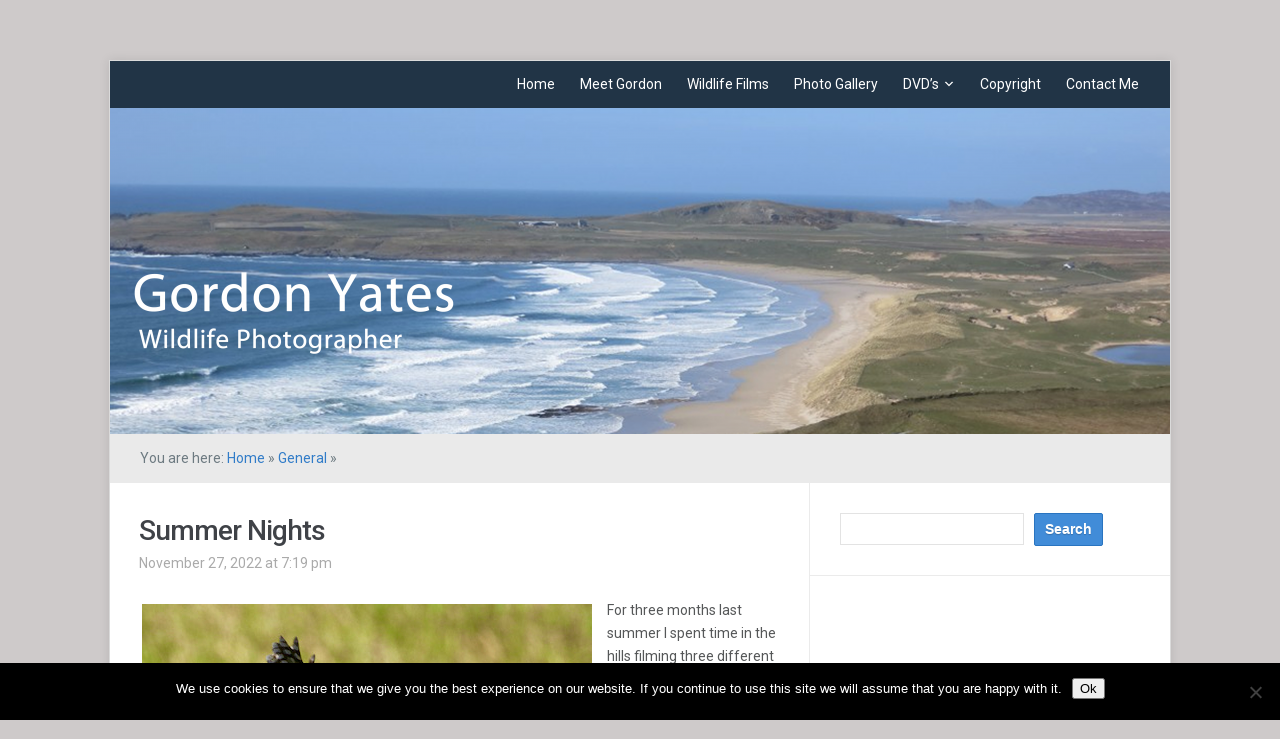

--- FILE ---
content_type: text/html; charset=UTF-8
request_url: https://www.gordon-yates.com/2022/11/27/summer-nights/
body_size: 9294
content:
<!DOCTYPE html>
<html xmlns="http://www.w3.org/1999/xhtml" lang="en-US">
<head>
    <meta http-equiv="Content-Type" content="text/html; charset=UTF-8" />
    <meta http-equiv="X-UA-Compatible" content="IE=edge,chrome=1">
	<meta name="viewport" content="width=device-width, initial-scale=1.0">

	<link rel="pingback" href="https://www.gordon-yates.com/xmlrpc.php" />

    <title>Summer Nights &#8211; Gordon Yates</title>
<meta name='robots' content='max-image-preview:large' />
<link rel='dns-prefetch' href='//fonts.googleapis.com' />
<link rel="alternate" type="application/rss+xml" title="Gordon Yates &raquo; Feed" href="https://www.gordon-yates.com/feed/" />
<link rel="alternate" type="application/rss+xml" title="Gordon Yates &raquo; Comments Feed" href="https://www.gordon-yates.com/comments/feed/" />
<link rel="alternate" title="oEmbed (JSON)" type="application/json+oembed" href="https://www.gordon-yates.com/wp-json/oembed/1.0/embed?url=https%3A%2F%2Fwww.gordon-yates.com%2F2022%2F11%2F27%2Fsummer-nights%2F" />
<link rel="alternate" title="oEmbed (XML)" type="text/xml+oembed" href="https://www.gordon-yates.com/wp-json/oembed/1.0/embed?url=https%3A%2F%2Fwww.gordon-yates.com%2F2022%2F11%2F27%2Fsummer-nights%2F&#038;format=xml" />
<style id='wp-img-auto-sizes-contain-inline-css' type='text/css'>
img:is([sizes=auto i],[sizes^="auto," i]){contain-intrinsic-size:3000px 1500px}
/*# sourceURL=wp-img-auto-sizes-contain-inline-css */
</style>

<style id='wp-emoji-styles-inline-css' type='text/css'>

	img.wp-smiley, img.emoji {
		display: inline !important;
		border: none !important;
		box-shadow: none !important;
		height: 1em !important;
		width: 1em !important;
		margin: 0 0.07em !important;
		vertical-align: -0.1em !important;
		background: none !important;
		padding: 0 !important;
	}
/*# sourceURL=wp-emoji-styles-inline-css */
</style>
<link rel='stylesheet' id='wp-block-library-css' href='https://www.gordon-yates.com/wp-includes/css/dist/block-library/style.min.css?ver=6.9' type='text/css' media='all' />
<style id='global-styles-inline-css' type='text/css'>
:root{--wp--preset--aspect-ratio--square: 1;--wp--preset--aspect-ratio--4-3: 4/3;--wp--preset--aspect-ratio--3-4: 3/4;--wp--preset--aspect-ratio--3-2: 3/2;--wp--preset--aspect-ratio--2-3: 2/3;--wp--preset--aspect-ratio--16-9: 16/9;--wp--preset--aspect-ratio--9-16: 9/16;--wp--preset--color--black: #000000;--wp--preset--color--cyan-bluish-gray: #abb8c3;--wp--preset--color--white: #ffffff;--wp--preset--color--pale-pink: #f78da7;--wp--preset--color--vivid-red: #cf2e2e;--wp--preset--color--luminous-vivid-orange: #ff6900;--wp--preset--color--luminous-vivid-amber: #fcb900;--wp--preset--color--light-green-cyan: #7bdcb5;--wp--preset--color--vivid-green-cyan: #00d084;--wp--preset--color--pale-cyan-blue: #8ed1fc;--wp--preset--color--vivid-cyan-blue: #0693e3;--wp--preset--color--vivid-purple: #9b51e0;--wp--preset--gradient--vivid-cyan-blue-to-vivid-purple: linear-gradient(135deg,rgb(6,147,227) 0%,rgb(155,81,224) 100%);--wp--preset--gradient--light-green-cyan-to-vivid-green-cyan: linear-gradient(135deg,rgb(122,220,180) 0%,rgb(0,208,130) 100%);--wp--preset--gradient--luminous-vivid-amber-to-luminous-vivid-orange: linear-gradient(135deg,rgb(252,185,0) 0%,rgb(255,105,0) 100%);--wp--preset--gradient--luminous-vivid-orange-to-vivid-red: linear-gradient(135deg,rgb(255,105,0) 0%,rgb(207,46,46) 100%);--wp--preset--gradient--very-light-gray-to-cyan-bluish-gray: linear-gradient(135deg,rgb(238,238,238) 0%,rgb(169,184,195) 100%);--wp--preset--gradient--cool-to-warm-spectrum: linear-gradient(135deg,rgb(74,234,220) 0%,rgb(151,120,209) 20%,rgb(207,42,186) 40%,rgb(238,44,130) 60%,rgb(251,105,98) 80%,rgb(254,248,76) 100%);--wp--preset--gradient--blush-light-purple: linear-gradient(135deg,rgb(255,206,236) 0%,rgb(152,150,240) 100%);--wp--preset--gradient--blush-bordeaux: linear-gradient(135deg,rgb(254,205,165) 0%,rgb(254,45,45) 50%,rgb(107,0,62) 100%);--wp--preset--gradient--luminous-dusk: linear-gradient(135deg,rgb(255,203,112) 0%,rgb(199,81,192) 50%,rgb(65,88,208) 100%);--wp--preset--gradient--pale-ocean: linear-gradient(135deg,rgb(255,245,203) 0%,rgb(182,227,212) 50%,rgb(51,167,181) 100%);--wp--preset--gradient--electric-grass: linear-gradient(135deg,rgb(202,248,128) 0%,rgb(113,206,126) 100%);--wp--preset--gradient--midnight: linear-gradient(135deg,rgb(2,3,129) 0%,rgb(40,116,252) 100%);--wp--preset--font-size--small: 13px;--wp--preset--font-size--medium: 20px;--wp--preset--font-size--large: 36px;--wp--preset--font-size--x-large: 42px;--wp--preset--spacing--20: 0.44rem;--wp--preset--spacing--30: 0.67rem;--wp--preset--spacing--40: 1rem;--wp--preset--spacing--50: 1.5rem;--wp--preset--spacing--60: 2.25rem;--wp--preset--spacing--70: 3.38rem;--wp--preset--spacing--80: 5.06rem;--wp--preset--shadow--natural: 6px 6px 9px rgba(0, 0, 0, 0.2);--wp--preset--shadow--deep: 12px 12px 50px rgba(0, 0, 0, 0.4);--wp--preset--shadow--sharp: 6px 6px 0px rgba(0, 0, 0, 0.2);--wp--preset--shadow--outlined: 6px 6px 0px -3px rgb(255, 255, 255), 6px 6px rgb(0, 0, 0);--wp--preset--shadow--crisp: 6px 6px 0px rgb(0, 0, 0);}:where(.is-layout-flex){gap: 0.5em;}:where(.is-layout-grid){gap: 0.5em;}body .is-layout-flex{display: flex;}.is-layout-flex{flex-wrap: wrap;align-items: center;}.is-layout-flex > :is(*, div){margin: 0;}body .is-layout-grid{display: grid;}.is-layout-grid > :is(*, div){margin: 0;}:where(.wp-block-columns.is-layout-flex){gap: 2em;}:where(.wp-block-columns.is-layout-grid){gap: 2em;}:where(.wp-block-post-template.is-layout-flex){gap: 1.25em;}:where(.wp-block-post-template.is-layout-grid){gap: 1.25em;}.has-black-color{color: var(--wp--preset--color--black) !important;}.has-cyan-bluish-gray-color{color: var(--wp--preset--color--cyan-bluish-gray) !important;}.has-white-color{color: var(--wp--preset--color--white) !important;}.has-pale-pink-color{color: var(--wp--preset--color--pale-pink) !important;}.has-vivid-red-color{color: var(--wp--preset--color--vivid-red) !important;}.has-luminous-vivid-orange-color{color: var(--wp--preset--color--luminous-vivid-orange) !important;}.has-luminous-vivid-amber-color{color: var(--wp--preset--color--luminous-vivid-amber) !important;}.has-light-green-cyan-color{color: var(--wp--preset--color--light-green-cyan) !important;}.has-vivid-green-cyan-color{color: var(--wp--preset--color--vivid-green-cyan) !important;}.has-pale-cyan-blue-color{color: var(--wp--preset--color--pale-cyan-blue) !important;}.has-vivid-cyan-blue-color{color: var(--wp--preset--color--vivid-cyan-blue) !important;}.has-vivid-purple-color{color: var(--wp--preset--color--vivid-purple) !important;}.has-black-background-color{background-color: var(--wp--preset--color--black) !important;}.has-cyan-bluish-gray-background-color{background-color: var(--wp--preset--color--cyan-bluish-gray) !important;}.has-white-background-color{background-color: var(--wp--preset--color--white) !important;}.has-pale-pink-background-color{background-color: var(--wp--preset--color--pale-pink) !important;}.has-vivid-red-background-color{background-color: var(--wp--preset--color--vivid-red) !important;}.has-luminous-vivid-orange-background-color{background-color: var(--wp--preset--color--luminous-vivid-orange) !important;}.has-luminous-vivid-amber-background-color{background-color: var(--wp--preset--color--luminous-vivid-amber) !important;}.has-light-green-cyan-background-color{background-color: var(--wp--preset--color--light-green-cyan) !important;}.has-vivid-green-cyan-background-color{background-color: var(--wp--preset--color--vivid-green-cyan) !important;}.has-pale-cyan-blue-background-color{background-color: var(--wp--preset--color--pale-cyan-blue) !important;}.has-vivid-cyan-blue-background-color{background-color: var(--wp--preset--color--vivid-cyan-blue) !important;}.has-vivid-purple-background-color{background-color: var(--wp--preset--color--vivid-purple) !important;}.has-black-border-color{border-color: var(--wp--preset--color--black) !important;}.has-cyan-bluish-gray-border-color{border-color: var(--wp--preset--color--cyan-bluish-gray) !important;}.has-white-border-color{border-color: var(--wp--preset--color--white) !important;}.has-pale-pink-border-color{border-color: var(--wp--preset--color--pale-pink) !important;}.has-vivid-red-border-color{border-color: var(--wp--preset--color--vivid-red) !important;}.has-luminous-vivid-orange-border-color{border-color: var(--wp--preset--color--luminous-vivid-orange) !important;}.has-luminous-vivid-amber-border-color{border-color: var(--wp--preset--color--luminous-vivid-amber) !important;}.has-light-green-cyan-border-color{border-color: var(--wp--preset--color--light-green-cyan) !important;}.has-vivid-green-cyan-border-color{border-color: var(--wp--preset--color--vivid-green-cyan) !important;}.has-pale-cyan-blue-border-color{border-color: var(--wp--preset--color--pale-cyan-blue) !important;}.has-vivid-cyan-blue-border-color{border-color: var(--wp--preset--color--vivid-cyan-blue) !important;}.has-vivid-purple-border-color{border-color: var(--wp--preset--color--vivid-purple) !important;}.has-vivid-cyan-blue-to-vivid-purple-gradient-background{background: var(--wp--preset--gradient--vivid-cyan-blue-to-vivid-purple) !important;}.has-light-green-cyan-to-vivid-green-cyan-gradient-background{background: var(--wp--preset--gradient--light-green-cyan-to-vivid-green-cyan) !important;}.has-luminous-vivid-amber-to-luminous-vivid-orange-gradient-background{background: var(--wp--preset--gradient--luminous-vivid-amber-to-luminous-vivid-orange) !important;}.has-luminous-vivid-orange-to-vivid-red-gradient-background{background: var(--wp--preset--gradient--luminous-vivid-orange-to-vivid-red) !important;}.has-very-light-gray-to-cyan-bluish-gray-gradient-background{background: var(--wp--preset--gradient--very-light-gray-to-cyan-bluish-gray) !important;}.has-cool-to-warm-spectrum-gradient-background{background: var(--wp--preset--gradient--cool-to-warm-spectrum) !important;}.has-blush-light-purple-gradient-background{background: var(--wp--preset--gradient--blush-light-purple) !important;}.has-blush-bordeaux-gradient-background{background: var(--wp--preset--gradient--blush-bordeaux) !important;}.has-luminous-dusk-gradient-background{background: var(--wp--preset--gradient--luminous-dusk) !important;}.has-pale-ocean-gradient-background{background: var(--wp--preset--gradient--pale-ocean) !important;}.has-electric-grass-gradient-background{background: var(--wp--preset--gradient--electric-grass) !important;}.has-midnight-gradient-background{background: var(--wp--preset--gradient--midnight) !important;}.has-small-font-size{font-size: var(--wp--preset--font-size--small) !important;}.has-medium-font-size{font-size: var(--wp--preset--font-size--medium) !important;}.has-large-font-size{font-size: var(--wp--preset--font-size--large) !important;}.has-x-large-font-size{font-size: var(--wp--preset--font-size--x-large) !important;}
/*# sourceURL=global-styles-inline-css */
</style>

<style id='classic-theme-styles-inline-css' type='text/css'>
/*! This file is auto-generated */
.wp-block-button__link{color:#fff;background-color:#32373c;border-radius:9999px;box-shadow:none;text-decoration:none;padding:calc(.667em + 2px) calc(1.333em + 2px);font-size:1.125em}.wp-block-file__button{background:#32373c;color:#fff;text-decoration:none}
/*# sourceURL=/wp-includes/css/classic-themes.min.css */
</style>
<link rel='stylesheet' id='contact-form-7-css' href='https://www.gordon-yates.com/wp-content/plugins/contact-form-7/includes/css/styles.css?ver=6.1.4' type='text/css' media='all' />
<link rel='stylesheet' id='cookie-notice-front-css' href='https://www.gordon-yates.com/wp-content/plugins/cookie-notice/css/front.min.css?ver=2.5.11' type='text/css' media='all' />
<link rel='stylesheet' id='zoom-theme-utils-css-css' href='https://www.gordon-yates.com/wp-content/themes/meeta/functions/wpzoom/assets/css/theme-utils.css?ver=6.9' type='text/css' media='all' />
<link rel='stylesheet' id='meeta-style-css' href='https://www.gordon-yates.com/wp-content/themes/meeta/style.css?ver=1.1.5' type='text/css' media='all' />
<link rel='stylesheet' id='meeta-google-font-default-css' href='https://fonts.googleapis.com/css?family=Roboto%3A400%2C400i%2C500%2C500i%2C700%2C700i&#038;subset=cyrillic%2Cgreek%2Clatin-ext&#038;ver=6.9' type='text/css' media='all' />
<link rel='stylesheet' id='dashicons-css' href='https://www.gordon-yates.com/wp-includes/css/dashicons.min.css?ver=6.9' type='text/css' media='all' />
<script type="text/javascript" id="cookie-notice-front-js-before">
/* <![CDATA[ */
var cnArgs = {"ajaxUrl":"https:\/\/www.gordon-yates.com\/wp-admin\/admin-ajax.php","nonce":"380cf1547e","hideEffect":"fade","position":"bottom","onScroll":false,"onScrollOffset":100,"onClick":false,"cookieName":"cookie_notice_accepted","cookieTime":2592000,"cookieTimeRejected":2592000,"globalCookie":false,"redirection":false,"cache":true,"revokeCookies":false,"revokeCookiesOpt":"automatic"};

//# sourceURL=cookie-notice-front-js-before
/* ]]> */
</script>
<script type="text/javascript" src="https://www.gordon-yates.com/wp-content/plugins/cookie-notice/js/front.min.js?ver=2.5.11" id="cookie-notice-front-js"></script>
<script type="text/javascript" src="https://www.gordon-yates.com/wp-includes/js/jquery/jquery.min.js?ver=3.7.1" id="jquery-core-js"></script>
<script type="text/javascript" src="https://www.gordon-yates.com/wp-includes/js/jquery/jquery-migrate.min.js?ver=3.4.1" id="jquery-migrate-js"></script>
<script type="text/javascript" src="https://www.gordon-yates.com/wp-content/themes/meeta/js/init.js?ver=6.9" id="wpzoom-init-js"></script>
<link rel="https://api.w.org/" href="https://www.gordon-yates.com/wp-json/" /><link rel="alternate" title="JSON" type="application/json" href="https://www.gordon-yates.com/wp-json/wp/v2/posts/4472" /><link rel="EditURI" type="application/rsd+xml" title="RSD" href="https://www.gordon-yates.com/xmlrpc.php?rsd" />
<meta name="generator" content="WordPress 6.9" />
<link rel="canonical" href="https://www.gordon-yates.com/2022/11/27/summer-nights/" />
<link rel='shortlink' href='https://www.gordon-yates.com/?p=4472' />
<script type="text/javascript" src="https://www.gordon-yates.com/wp-content/plugins/quicktime-embed/qtobject.js"></script>
<style type="text/css" id="custom-background-css">
body.custom-background { background-color: #cecaca; }
</style>
	</head>
<body class="wp-singular post-template-default single single-post postid-4472 single-format-standard custom-background wp-theme-meeta cookies-not-set">

<div class="wrap wide">
    <header id="header">
        <div id="logo">
			
			<a href="https://www.gordon-yates.com" title="Wildlife Photographer">
									<img src="http://www.gordon-yates.com/wordpress/wp-content/uploads/2012/07/trans.png" alt="Gordon Yates" />
							</a>

					</div><!-- / #logo -->

		<div id="navbar">
            <ul id="mainmenu" class="dropdown"><li id="menu-item-1389" class="menu-item menu-item-type-custom menu-item-object-custom menu-item-home menu-item-1389"><a href="http://www.gordon-yates.com">Home</a></li>
<li id="menu-item-1390" class="menu-item menu-item-type-post_type menu-item-object-page menu-item-1390"><a href="https://www.gordon-yates.com/meet-gordon/">Meet Gordon</a></li>
<li id="menu-item-1411" class="menu-item menu-item-type-post_type menu-item-object-page menu-item-1411"><a href="https://www.gordon-yates.com/meet-gordon/wildlife-films/">Wildlife Films</a></li>
<li id="menu-item-1406" class="menu-item menu-item-type-post_type menu-item-object-page menu-item-1406"><a href="https://www.gordon-yates.com/photo-gallery/">Photo Gallery</a></li>
<li id="menu-item-1578" class="menu-item menu-item-type-custom menu-item-object-custom menu-item-has-children menu-item-1578"><a href="#">DVD&#8217;s</a>
<ul class="sub-menu">
	<li id="menu-item-1393" class="menu-item menu-item-type-post_type menu-item-object-page menu-item-1393"><a href="https://www.gordon-yates.com/islay-dvd/">Islay</a></li>
	<li id="menu-item-1395" class="menu-item menu-item-type-post_type menu-item-object-page menu-item-1395"><a href="https://www.gordon-yates.com/polar-bear-dvd/">Polar Bears</a></li>
	<li id="menu-item-1396" class="menu-item menu-item-type-post_type menu-item-object-page menu-item-1396"><a href="https://www.gordon-yates.com/pennine-birds-dvd/">Pennine Birds</a></li>
	<li id="menu-item-1397" class="menu-item menu-item-type-post_type menu-item-object-page menu-item-1397"><a href="https://www.gordon-yates.com/raptors-dvd/">Raptors</a></li>
	<li id="menu-item-1581" class="menu-item menu-item-type-post_type menu-item-object-page menu-item-1581"><a href="https://www.gordon-yates.com/a-bird-for-all-seasons-dvd/">A Bird for All Seasons</a></li>
</ul>
</li>
<li id="menu-item-1392" class="menu-item menu-item-type-post_type menu-item-object-page menu-item-1392"><a href="https://www.gordon-yates.com/copyright/">Copyright</a></li>
<li id="menu-item-1391" class="menu-item menu-item-type-post_type menu-item-object-page menu-item-1391"><a href="https://www.gordon-yates.com/contact-me/">Contact Me</a></li>
</ul>		</div><!-- /#navbar -->

        <div class="clear"></div>

        		<a href="https://www.gordon-yates.com/">
			<img src="https://www.gordon-yates.com/wordpress/wp-content/uploads/2014/07/cropped-cropped-web-banner-dm.png" width="1060" height="326" alt="" />
 		</a>
		
     </header>
	<div id="secondnav" class="clearfix">
		<div class="breadcrumbs">You are here: <a href="https://www.gordon-yates.com">Home</a> &raquo; <a href="https://www.gordon-yates.com/category/general/">General</a> &raquo; <span class="current"></span></div>
 	</div>

	<div id="content">

		<div id="main">

			
				<div id="post-4472" class="post clearfix">

					<div class="post-content">

						<h1 class="title"><a href="https://www.gordon-yates.com/2022/11/27/summer-nights/" title="Permalink to Summer Nights" rel="bookmark">Summer Nights</a></h1>

						<div class="top-meta clearfix">
							<span>November 27, 2022 at 7:19 pm</span> 													</div>

						<div class="entry">
							<p><img fetchpriority="high" decoding="async" class="alignleft size-full wp-image-4473" src="https://www.gordon-yates.com/wordpress/wp-content/uploads/2022/11/RN2A4923.jpg" alt="" width="450" height="368" srcset="https://www.gordon-yates.com/wordpress/wp-content/uploads/2022/11/RN2A4923.jpg 450w, https://www.gordon-yates.com/wordpress/wp-content/uploads/2022/11/RN2A4923-300x245.jpg 300w, https://www.gordon-yates.com/wordpress/wp-content/uploads/2022/11/RN2A4923-67x55.jpg 67w" sizes="(max-width: 450px) 100vw, 450px" />For three months last summer I spent time in the hills filming three different hunting male Long Eared Owls. They were memorable nights and I took hundreds of photos so lets have a look at some of the also rans.<br />
The blog photo is interesting in that the eyes look yellow and not orange as they all were. It is just a matter of the evening light and the angle of its head &#8211; in the next photo his eyes were orange! www.facebook.com/gordonyateswildlife</p>
							<div class="clear"></div>
														<div class="clear"></div>
						</div><!-- / .entry -->
						<div class="clear"></div>

						

					</div><!-- / .post-content -->
					<div class="clear"></div>



											<div class="post_author">
							<img alt='' src='https://secure.gravatar.com/avatar/49cf98e9706fd90826b8c0747d68da653159f0339c355735a1351add7e5c69fe?s=70&#038;d=mm&#038;r=g' srcset='https://secure.gravatar.com/avatar/49cf98e9706fd90826b8c0747d68da653159f0339c355735a1351add7e5c69fe?s=140&#038;d=mm&#038;r=g 2x' class='avatar avatar-70 photo' height='70' width='70' decoding='async'/>							<div class="post_author_wrap">
                                <span>Author: <a href="https://www.gordon-yates.com/author/admin/" title="Posts by Gordon Yates" rel="author">Gordon Yates</a></span>
    							<div class="clear"></div>
                            </div>
						</div>
					
 				</div><!-- / #post-4472 -->

				<div class="clear"></div>

				<div id="comments">


		<p class="nocomments">Comments are closed.</p>
	


</div><!-- #comments -->
			
 		</div><!-- /#main -->

		<section id="sidebar">
	
		
 	<div id="search-3" class="widget widget_search"><form role="search" method="get" id="searchform" action="https://www.gordon-yates.com/" >
    <input type="text" value="" name="s" id="s" />
    <input type="submit" id="searchsubmit" value="Search" />
	</form><div class="clear"></div></div><div id="text-3" class="widget widget_text">			<div class="textwidget"><iframe src="//www.facebook.com/plugins/likebox.php?href=http%3A%2F%2Fwww.facebook.com%2Fgordonyateswildlife&amp;width=292&amp;height=427&amp;colorscheme=light&amp;show_faces=false&amp;border_color&amp;stream=true&amp;header=true" scrolling="no" frameborder="0" style="border:none; overflow:hidden; width:100%; height:427px;" allowTransparency="true"></iframe></div>
		<div class="clear"></div></div><div id="archives-3" class="widget widget_archive"><h3 class="title">Archives</h3>
			<ul>
					<li><a href='https://www.gordon-yates.com/2026/01/'>January 2026</a></li>
	<li><a href='https://www.gordon-yates.com/2025/12/'>December 2025</a></li>
	<li><a href='https://www.gordon-yates.com/2025/10/'>October 2025</a></li>
	<li><a href='https://www.gordon-yates.com/2025/09/'>September 2025</a></li>
	<li><a href='https://www.gordon-yates.com/2025/08/'>August 2025</a></li>
	<li><a href='https://www.gordon-yates.com/2025/07/'>July 2025</a></li>
	<li><a href='https://www.gordon-yates.com/2025/06/'>June 2025</a></li>
	<li><a href='https://www.gordon-yates.com/2025/05/'>May 2025</a></li>
	<li><a href='https://www.gordon-yates.com/2025/04/'>April 2025</a></li>
	<li><a href='https://www.gordon-yates.com/2025/03/'>March 2025</a></li>
	<li><a href='https://www.gordon-yates.com/2025/02/'>February 2025</a></li>
	<li><a href='https://www.gordon-yates.com/2025/01/'>January 2025</a></li>
	<li><a href='https://www.gordon-yates.com/2024/12/'>December 2024</a></li>
	<li><a href='https://www.gordon-yates.com/2024/11/'>November 2024</a></li>
	<li><a href='https://www.gordon-yates.com/2024/10/'>October 2024</a></li>
	<li><a href='https://www.gordon-yates.com/2024/09/'>September 2024</a></li>
	<li><a href='https://www.gordon-yates.com/2024/08/'>August 2024</a></li>
	<li><a href='https://www.gordon-yates.com/2024/07/'>July 2024</a></li>
	<li><a href='https://www.gordon-yates.com/2024/06/'>June 2024</a></li>
	<li><a href='https://www.gordon-yates.com/2024/05/'>May 2024</a></li>
	<li><a href='https://www.gordon-yates.com/2024/04/'>April 2024</a></li>
	<li><a href='https://www.gordon-yates.com/2024/03/'>March 2024</a></li>
	<li><a href='https://www.gordon-yates.com/2024/02/'>February 2024</a></li>
	<li><a href='https://www.gordon-yates.com/2024/01/'>January 2024</a></li>
	<li><a href='https://www.gordon-yates.com/2023/12/'>December 2023</a></li>
	<li><a href='https://www.gordon-yates.com/2023/11/'>November 2023</a></li>
	<li><a href='https://www.gordon-yates.com/2023/10/'>October 2023</a></li>
	<li><a href='https://www.gordon-yates.com/2023/08/'>August 2023</a></li>
	<li><a href='https://www.gordon-yates.com/2023/07/'>July 2023</a></li>
	<li><a href='https://www.gordon-yates.com/2023/06/'>June 2023</a></li>
	<li><a href='https://www.gordon-yates.com/2023/05/'>May 2023</a></li>
	<li><a href='https://www.gordon-yates.com/2023/04/'>April 2023</a></li>
	<li><a href='https://www.gordon-yates.com/2023/03/'>March 2023</a></li>
	<li><a href='https://www.gordon-yates.com/2023/02/'>February 2023</a></li>
	<li><a href='https://www.gordon-yates.com/2023/01/'>January 2023</a></li>
	<li><a href='https://www.gordon-yates.com/2022/12/'>December 2022</a></li>
	<li><a href='https://www.gordon-yates.com/2022/11/'>November 2022</a></li>
	<li><a href='https://www.gordon-yates.com/2022/10/'>October 2022</a></li>
	<li><a href='https://www.gordon-yates.com/2022/09/'>September 2022</a></li>
	<li><a href='https://www.gordon-yates.com/2022/08/'>August 2022</a></li>
	<li><a href='https://www.gordon-yates.com/2022/07/'>July 2022</a></li>
	<li><a href='https://www.gordon-yates.com/2022/06/'>June 2022</a></li>
	<li><a href='https://www.gordon-yates.com/2022/05/'>May 2022</a></li>
	<li><a href='https://www.gordon-yates.com/2022/04/'>April 2022</a></li>
	<li><a href='https://www.gordon-yates.com/2022/03/'>March 2022</a></li>
	<li><a href='https://www.gordon-yates.com/2022/02/'>February 2022</a></li>
	<li><a href='https://www.gordon-yates.com/2022/01/'>January 2022</a></li>
	<li><a href='https://www.gordon-yates.com/2021/12/'>December 2021</a></li>
	<li><a href='https://www.gordon-yates.com/2021/11/'>November 2021</a></li>
	<li><a href='https://www.gordon-yates.com/2021/10/'>October 2021</a></li>
	<li><a href='https://www.gordon-yates.com/2021/09/'>September 2021</a></li>
	<li><a href='https://www.gordon-yates.com/2021/08/'>August 2021</a></li>
	<li><a href='https://www.gordon-yates.com/2021/07/'>July 2021</a></li>
	<li><a href='https://www.gordon-yates.com/2021/06/'>June 2021</a></li>
	<li><a href='https://www.gordon-yates.com/2021/05/'>May 2021</a></li>
	<li><a href='https://www.gordon-yates.com/2021/04/'>April 2021</a></li>
	<li><a href='https://www.gordon-yates.com/2021/03/'>March 2021</a></li>
	<li><a href='https://www.gordon-yates.com/2021/02/'>February 2021</a></li>
	<li><a href='https://www.gordon-yates.com/2021/01/'>January 2021</a></li>
	<li><a href='https://www.gordon-yates.com/2020/12/'>December 2020</a></li>
	<li><a href='https://www.gordon-yates.com/2020/11/'>November 2020</a></li>
	<li><a href='https://www.gordon-yates.com/2020/10/'>October 2020</a></li>
	<li><a href='https://www.gordon-yates.com/2020/09/'>September 2020</a></li>
	<li><a href='https://www.gordon-yates.com/2020/08/'>August 2020</a></li>
	<li><a href='https://www.gordon-yates.com/2020/07/'>July 2020</a></li>
	<li><a href='https://www.gordon-yates.com/2020/06/'>June 2020</a></li>
	<li><a href='https://www.gordon-yates.com/2020/05/'>May 2020</a></li>
	<li><a href='https://www.gordon-yates.com/2020/04/'>April 2020</a></li>
	<li><a href='https://www.gordon-yates.com/2020/03/'>March 2020</a></li>
	<li><a href='https://www.gordon-yates.com/2020/02/'>February 2020</a></li>
	<li><a href='https://www.gordon-yates.com/2020/01/'>January 2020</a></li>
	<li><a href='https://www.gordon-yates.com/2019/12/'>December 2019</a></li>
	<li><a href='https://www.gordon-yates.com/2019/11/'>November 2019</a></li>
	<li><a href='https://www.gordon-yates.com/2019/10/'>October 2019</a></li>
	<li><a href='https://www.gordon-yates.com/2019/09/'>September 2019</a></li>
	<li><a href='https://www.gordon-yates.com/2019/08/'>August 2019</a></li>
	<li><a href='https://www.gordon-yates.com/2019/07/'>July 2019</a></li>
	<li><a href='https://www.gordon-yates.com/2019/06/'>June 2019</a></li>
	<li><a href='https://www.gordon-yates.com/2019/05/'>May 2019</a></li>
	<li><a href='https://www.gordon-yates.com/2019/04/'>April 2019</a></li>
	<li><a href='https://www.gordon-yates.com/2019/03/'>March 2019</a></li>
	<li><a href='https://www.gordon-yates.com/2019/02/'>February 2019</a></li>
	<li><a href='https://www.gordon-yates.com/2019/01/'>January 2019</a></li>
	<li><a href='https://www.gordon-yates.com/2018/12/'>December 2018</a></li>
	<li><a href='https://www.gordon-yates.com/2018/11/'>November 2018</a></li>
	<li><a href='https://www.gordon-yates.com/2018/10/'>October 2018</a></li>
	<li><a href='https://www.gordon-yates.com/2018/09/'>September 2018</a></li>
	<li><a href='https://www.gordon-yates.com/2018/08/'>August 2018</a></li>
	<li><a href='https://www.gordon-yates.com/2018/07/'>July 2018</a></li>
	<li><a href='https://www.gordon-yates.com/2018/06/'>June 2018</a></li>
	<li><a href='https://www.gordon-yates.com/2018/05/'>May 2018</a></li>
	<li><a href='https://www.gordon-yates.com/2018/04/'>April 2018</a></li>
	<li><a href='https://www.gordon-yates.com/2018/03/'>March 2018</a></li>
	<li><a href='https://www.gordon-yates.com/2018/02/'>February 2018</a></li>
	<li><a href='https://www.gordon-yates.com/2018/01/'>January 2018</a></li>
	<li><a href='https://www.gordon-yates.com/2017/12/'>December 2017</a></li>
	<li><a href='https://www.gordon-yates.com/2017/11/'>November 2017</a></li>
	<li><a href='https://www.gordon-yates.com/2017/10/'>October 2017</a></li>
	<li><a href='https://www.gordon-yates.com/2017/09/'>September 2017</a></li>
	<li><a href='https://www.gordon-yates.com/2017/08/'>August 2017</a></li>
	<li><a href='https://www.gordon-yates.com/2017/07/'>July 2017</a></li>
	<li><a href='https://www.gordon-yates.com/2017/06/'>June 2017</a></li>
	<li><a href='https://www.gordon-yates.com/2017/05/'>May 2017</a></li>
	<li><a href='https://www.gordon-yates.com/2017/04/'>April 2017</a></li>
	<li><a href='https://www.gordon-yates.com/2017/03/'>March 2017</a></li>
	<li><a href='https://www.gordon-yates.com/2017/02/'>February 2017</a></li>
	<li><a href='https://www.gordon-yates.com/2017/01/'>January 2017</a></li>
	<li><a href='https://www.gordon-yates.com/2016/12/'>December 2016</a></li>
	<li><a href='https://www.gordon-yates.com/2016/11/'>November 2016</a></li>
	<li><a href='https://www.gordon-yates.com/2016/10/'>October 2016</a></li>
	<li><a href='https://www.gordon-yates.com/2016/09/'>September 2016</a></li>
	<li><a href='https://www.gordon-yates.com/2016/08/'>August 2016</a></li>
	<li><a href='https://www.gordon-yates.com/2016/07/'>July 2016</a></li>
	<li><a href='https://www.gordon-yates.com/2016/06/'>June 2016</a></li>
	<li><a href='https://www.gordon-yates.com/2016/05/'>May 2016</a></li>
	<li><a href='https://www.gordon-yates.com/2016/04/'>April 2016</a></li>
	<li><a href='https://www.gordon-yates.com/2016/03/'>March 2016</a></li>
	<li><a href='https://www.gordon-yates.com/2016/02/'>February 2016</a></li>
	<li><a href='https://www.gordon-yates.com/2016/01/'>January 2016</a></li>
	<li><a href='https://www.gordon-yates.com/2015/12/'>December 2015</a></li>
	<li><a href='https://www.gordon-yates.com/2015/11/'>November 2015</a></li>
	<li><a href='https://www.gordon-yates.com/2015/10/'>October 2015</a></li>
	<li><a href='https://www.gordon-yates.com/2015/09/'>September 2015</a></li>
	<li><a href='https://www.gordon-yates.com/2015/08/'>August 2015</a></li>
	<li><a href='https://www.gordon-yates.com/2015/07/'>July 2015</a></li>
	<li><a href='https://www.gordon-yates.com/2015/06/'>June 2015</a></li>
	<li><a href='https://www.gordon-yates.com/2015/05/'>May 2015</a></li>
	<li><a href='https://www.gordon-yates.com/2015/04/'>April 2015</a></li>
	<li><a href='https://www.gordon-yates.com/2015/03/'>March 2015</a></li>
	<li><a href='https://www.gordon-yates.com/2015/02/'>February 2015</a></li>
	<li><a href='https://www.gordon-yates.com/2015/01/'>January 2015</a></li>
	<li><a href='https://www.gordon-yates.com/2014/12/'>December 2014</a></li>
	<li><a href='https://www.gordon-yates.com/2014/11/'>November 2014</a></li>
	<li><a href='https://www.gordon-yates.com/2014/10/'>October 2014</a></li>
	<li><a href='https://www.gordon-yates.com/2014/09/'>September 2014</a></li>
	<li><a href='https://www.gordon-yates.com/2014/08/'>August 2014</a></li>
	<li><a href='https://www.gordon-yates.com/2014/07/'>July 2014</a></li>
	<li><a href='https://www.gordon-yates.com/2014/06/'>June 2014</a></li>
	<li><a href='https://www.gordon-yates.com/2014/05/'>May 2014</a></li>
	<li><a href='https://www.gordon-yates.com/2014/04/'>April 2014</a></li>
	<li><a href='https://www.gordon-yates.com/2014/03/'>March 2014</a></li>
	<li><a href='https://www.gordon-yates.com/2014/02/'>February 2014</a></li>
	<li><a href='https://www.gordon-yates.com/2014/01/'>January 2014</a></li>
	<li><a href='https://www.gordon-yates.com/2013/12/'>December 2013</a></li>
	<li><a href='https://www.gordon-yates.com/2013/11/'>November 2013</a></li>
	<li><a href='https://www.gordon-yates.com/2013/10/'>October 2013</a></li>
	<li><a href='https://www.gordon-yates.com/2013/09/'>September 2013</a></li>
	<li><a href='https://www.gordon-yates.com/2013/08/'>August 2013</a></li>
	<li><a href='https://www.gordon-yates.com/2013/07/'>July 2013</a></li>
	<li><a href='https://www.gordon-yates.com/2013/06/'>June 2013</a></li>
	<li><a href='https://www.gordon-yates.com/2013/05/'>May 2013</a></li>
	<li><a href='https://www.gordon-yates.com/2013/04/'>April 2013</a></li>
	<li><a href='https://www.gordon-yates.com/2013/03/'>March 2013</a></li>
	<li><a href='https://www.gordon-yates.com/2013/02/'>February 2013</a></li>
	<li><a href='https://www.gordon-yates.com/2013/01/'>January 2013</a></li>
	<li><a href='https://www.gordon-yates.com/2012/12/'>December 2012</a></li>
	<li><a href='https://www.gordon-yates.com/2012/11/'>November 2012</a></li>
	<li><a href='https://www.gordon-yates.com/2012/10/'>October 2012</a></li>
	<li><a href='https://www.gordon-yates.com/2012/09/'>September 2012</a></li>
	<li><a href='https://www.gordon-yates.com/2012/08/'>August 2012</a></li>
	<li><a href='https://www.gordon-yates.com/2012/07/'>July 2012</a></li>
	<li><a href='https://www.gordon-yates.com/2012/06/'>June 2012</a></li>
	<li><a href='https://www.gordon-yates.com/2012/05/'>May 2012</a></li>
	<li><a href='https://www.gordon-yates.com/2012/04/'>April 2012</a></li>
	<li><a href='https://www.gordon-yates.com/2012/03/'>March 2012</a></li>
	<li><a href='https://www.gordon-yates.com/2012/02/'>February 2012</a></li>
	<li><a href='https://www.gordon-yates.com/2012/01/'>January 2012</a></li>
	<li><a href='https://www.gordon-yates.com/2011/12/'>December 2011</a></li>
	<li><a href='https://www.gordon-yates.com/2011/11/'>November 2011</a></li>
	<li><a href='https://www.gordon-yates.com/2011/10/'>October 2011</a></li>
	<li><a href='https://www.gordon-yates.com/2011/09/'>September 2011</a></li>
	<li><a href='https://www.gordon-yates.com/2011/08/'>August 2011</a></li>
	<li><a href='https://www.gordon-yates.com/2011/07/'>July 2011</a></li>
	<li><a href='https://www.gordon-yates.com/2011/06/'>June 2011</a></li>
	<li><a href='https://www.gordon-yates.com/2011/05/'>May 2011</a></li>
	<li><a href='https://www.gordon-yates.com/2011/04/'>April 2011</a></li>
	<li><a href='https://www.gordon-yates.com/2011/03/'>March 2011</a></li>
	<li><a href='https://www.gordon-yates.com/2011/02/'>February 2011</a></li>
	<li><a href='https://www.gordon-yates.com/2011/01/'>January 2011</a></li>
	<li><a href='https://www.gordon-yates.com/2010/12/'>December 2010</a></li>
	<li><a href='https://www.gordon-yates.com/2010/11/'>November 2010</a></li>
	<li><a href='https://www.gordon-yates.com/2010/10/'>October 2010</a></li>
	<li><a href='https://www.gordon-yates.com/2010/09/'>September 2010</a></li>
	<li><a href='https://www.gordon-yates.com/2010/08/'>August 2010</a></li>
	<li><a href='https://www.gordon-yates.com/2010/07/'>July 2010</a></li>
	<li><a href='https://www.gordon-yates.com/2010/06/'>June 2010</a></li>
	<li><a href='https://www.gordon-yates.com/2010/05/'>May 2010</a></li>
	<li><a href='https://www.gordon-yates.com/2010/04/'>April 2010</a></li>
	<li><a href='https://www.gordon-yates.com/2010/03/'>March 2010</a></li>
	<li><a href='https://www.gordon-yates.com/2010/02/'>February 2010</a></li>
	<li><a href='https://www.gordon-yates.com/2010/01/'>January 2010</a></li>
	<li><a href='https://www.gordon-yates.com/2009/12/'>December 2009</a></li>
	<li><a href='https://www.gordon-yates.com/2009/11/'>November 2009</a></li>
	<li><a href='https://www.gordon-yates.com/2009/10/'>October 2009</a></li>
	<li><a href='https://www.gordon-yates.com/2009/09/'>September 2009</a></li>
	<li><a href='https://www.gordon-yates.com/2009/08/'>August 2009</a></li>
	<li><a href='https://www.gordon-yates.com/2009/07/'>July 2009</a></li>
	<li><a href='https://www.gordon-yates.com/2009/06/'>June 2009</a></li>
	<li><a href='https://www.gordon-yates.com/2009/05/'>May 2009</a></li>
	<li><a href='https://www.gordon-yates.com/2009/04/'>April 2009</a></li>
	<li><a href='https://www.gordon-yates.com/2009/03/'>March 2009</a></li>
	<li><a href='https://www.gordon-yates.com/2009/02/'>February 2009</a></li>
	<li><a href='https://www.gordon-yates.com/2009/01/'>January 2009</a></li>
	<li><a href='https://www.gordon-yates.com/2008/12/'>December 2008</a></li>
	<li><a href='https://www.gordon-yates.com/2008/11/'>November 2008</a></li>
	<li><a href='https://www.gordon-yates.com/2008/10/'>October 2008</a></li>
	<li><a href='https://www.gordon-yates.com/2008/09/'>September 2008</a></li>
	<li><a href='https://www.gordon-yates.com/2008/08/'>August 2008</a></li>
	<li><a href='https://www.gordon-yates.com/2008/07/'>July 2008</a></li>
	<li><a href='https://www.gordon-yates.com/2008/06/'>June 2008</a></li>
	<li><a href='https://www.gordon-yates.com/2008/05/'>May 2008</a></li>
	<li><a href='https://www.gordon-yates.com/2008/04/'>April 2008</a></li>
	<li><a href='https://www.gordon-yates.com/2008/03/'>March 2008</a></li>
	<li><a href='https://www.gordon-yates.com/2008/02/'>February 2008</a></li>
	<li><a href='https://www.gordon-yates.com/2008/01/'>January 2008</a></li>
	<li><a href='https://www.gordon-yates.com/2007/12/'>December 2007</a></li>
	<li><a href='https://www.gordon-yates.com/2007/11/'>November 2007</a></li>
	<li><a href='https://www.gordon-yates.com/2007/10/'>October 2007</a></li>
	<li><a href='https://www.gordon-yates.com/2007/09/'>September 2007</a></li>
			</ul>

			<div class="clear"></div></div><div id="linkcat-4" class="widget widget_links"><h3 class="title">Site Links</h3>
	<ul class='xoxo blogroll'>
<li><a href="http://www.adventuresworldwide.com/" title="We customize, safe, eco-friendly treks, safaris, expeditions, and wildlife observations to South America, Costa Rica, Africa, Nepal, Tibet, India, Bhutan, Australia, New Zealand, Iceland, Arctic and Antarctic!">Around the World Adventures</a></li>
<li><a href="http://www.datarift.co.uk" title="Powerful Website Hosting">DATARIFT Website Hosting</a></li>
<li><a href="http://www.facebook.com/gordonyateswildlife">Gordon&#039;s Facebook Page</a></li>
<li><a href="http://www.twitter.com/gordonswildlife">Gordon&#039;s Twitter Feed</a></li>
<li><a href="http://www.vimeo.com/gordonyateswildlife">Gordon&#039;s Vimeo Videos</a></li>
<li><a href="http://www.islaybirds.blogspot.com/" title="THIS BLOG AIMS TO PROVIDE INFORMATION ABOUT THE BIRDS OF ISLAY">Islay Bird Blog</a></li>
<li><a href="http://www.islayblog.com/" title="This is a blog about the Isle of Islay, an island in the Inner Hebrides off the west coast of Scotland.">Islay Blog</a></li>
<li><a href="http://www.islaycottages.com/" title="Self catering holiday accommodation">Islay Cottages</a></li>
<li><a href="http://blog.islayinfo.com/" title="Isle of Islay&#8217;s Ultimate Online Guide">Islay Weblog</a></li>
<li><a href="http://www.lorgba.com/" title="Discover the Hebridean magic of the Island of Islay in the freedom of your own holiday cottage near the charming 19th century village of Port Charlotte. From the cottage windows, there are panoramic views across the loch to the hills on the Mull of Oa, th">Lorgba Holiday Cottages</a></li>
<li><a href="http://www.rivercatcher.co.uk" title="Luxury Holiday Cottages on the River Dee in the heart of Wales">Rivercatcher Luxury Holiday Cottages</a></li>

	</ul>
<div class="clear"></div></div>
<div id="meta-3" class="widget widget_meta"><h3 class="title">Meta</h3>
		<ul>
						<li><a href="https://www.gordon-yates.com/wp-login.php">Log in</a></li>
			<li><a href="https://www.gordon-yates.com/feed/">Entries feed</a></li>
			<li><a href="https://www.gordon-yates.com/comments/feed/">Comments feed</a></li>

			<li><a href="https://wordpress.org/">WordPress.org</a></li>
		</ul>

		<div class="clear"></div></div> 	
 		
</section> 
	</div><!-- /#content -->

	<div class="clear"></div>


	<div id="footer">
		
			<div class="column">
							</div><!-- / .column -->

			<div class="column">
							</div><!-- / .column -->

			<div class="column">
							</div><!-- / .column -->

			<div class="column last">
							</div><!-- / .column -->

		
        <div class="copyright">
			<div class="left">
				Copyright &copy; 2026 Gordon Yates. All Rights Reserved.
			</div>

			<div class="right">
				<p class="wpzoom">Designed by <a href="https://www.wpzoom.com/" target="_blank" title="Premium WordPress Themes">WPZOOM</a></p>
			</div>

		</div><!-- /.copyright -->

    </div>

</div><!-- /.wrap /.wide -->

<script type="speculationrules">
{"prefetch":[{"source":"document","where":{"and":[{"href_matches":"/*"},{"not":{"href_matches":["/wp-*.php","/wp-admin/*","/wordpress/wp-content/uploads/*","/wp-content/*","/wp-content/plugins/*","/wp-content/themes/meeta/*","/*\\?(.+)"]}},{"not":{"selector_matches":"a[rel~=\"nofollow\"]"}},{"not":{"selector_matches":".no-prefetch, .no-prefetch a"}}]},"eagerness":"conservative"}]}
</script>
<script type="text/javascript" src="https://www.gordon-yates.com/wp-includes/js/dist/hooks.min.js?ver=dd5603f07f9220ed27f1" id="wp-hooks-js"></script>
<script type="text/javascript" src="https://www.gordon-yates.com/wp-includes/js/dist/i18n.min.js?ver=c26c3dc7bed366793375" id="wp-i18n-js"></script>
<script type="text/javascript" id="wp-i18n-js-after">
/* <![CDATA[ */
wp.i18n.setLocaleData( { 'text direction\u0004ltr': [ 'ltr' ] } );
//# sourceURL=wp-i18n-js-after
/* ]]> */
</script>
<script type="text/javascript" src="https://www.gordon-yates.com/wp-content/plugins/contact-form-7/includes/swv/js/index.js?ver=6.1.4" id="swv-js"></script>
<script type="text/javascript" id="contact-form-7-js-before">
/* <![CDATA[ */
var wpcf7 = {
    "api": {
        "root": "https:\/\/www.gordon-yates.com\/wp-json\/",
        "namespace": "contact-form-7\/v1"
    },
    "cached": 1
};
//# sourceURL=contact-form-7-js-before
/* ]]> */
</script>
<script type="text/javascript" src="https://www.gordon-yates.com/wp-content/plugins/contact-form-7/includes/js/index.js?ver=6.1.4" id="contact-form-7-js"></script>
<script type="text/javascript" src="https://www.gordon-yates.com/wp-includes/js/comment-reply.min.js?ver=6.9" id="comment-reply-js" async="async" data-wp-strategy="async" fetchpriority="low"></script>
<script type="text/javascript" src="https://www.gordon-yates.com/wp-content/themes/meeta/js/dropdown.js?ver=1.1.5" id="dropdown-js"></script>
<script id="wp-emoji-settings" type="application/json">
{"baseUrl":"https://s.w.org/images/core/emoji/17.0.2/72x72/","ext":".png","svgUrl":"https://s.w.org/images/core/emoji/17.0.2/svg/","svgExt":".svg","source":{"concatemoji":"https://www.gordon-yates.com/wp-includes/js/wp-emoji-release.min.js?ver=6.9"}}
</script>
<script type="module">
/* <![CDATA[ */
/*! This file is auto-generated */
const a=JSON.parse(document.getElementById("wp-emoji-settings").textContent),o=(window._wpemojiSettings=a,"wpEmojiSettingsSupports"),s=["flag","emoji"];function i(e){try{var t={supportTests:e,timestamp:(new Date).valueOf()};sessionStorage.setItem(o,JSON.stringify(t))}catch(e){}}function c(e,t,n){e.clearRect(0,0,e.canvas.width,e.canvas.height),e.fillText(t,0,0);t=new Uint32Array(e.getImageData(0,0,e.canvas.width,e.canvas.height).data);e.clearRect(0,0,e.canvas.width,e.canvas.height),e.fillText(n,0,0);const a=new Uint32Array(e.getImageData(0,0,e.canvas.width,e.canvas.height).data);return t.every((e,t)=>e===a[t])}function p(e,t){e.clearRect(0,0,e.canvas.width,e.canvas.height),e.fillText(t,0,0);var n=e.getImageData(16,16,1,1);for(let e=0;e<n.data.length;e++)if(0!==n.data[e])return!1;return!0}function u(e,t,n,a){switch(t){case"flag":return n(e,"\ud83c\udff3\ufe0f\u200d\u26a7\ufe0f","\ud83c\udff3\ufe0f\u200b\u26a7\ufe0f")?!1:!n(e,"\ud83c\udde8\ud83c\uddf6","\ud83c\udde8\u200b\ud83c\uddf6")&&!n(e,"\ud83c\udff4\udb40\udc67\udb40\udc62\udb40\udc65\udb40\udc6e\udb40\udc67\udb40\udc7f","\ud83c\udff4\u200b\udb40\udc67\u200b\udb40\udc62\u200b\udb40\udc65\u200b\udb40\udc6e\u200b\udb40\udc67\u200b\udb40\udc7f");case"emoji":return!a(e,"\ud83e\u1fac8")}return!1}function f(e,t,n,a){let r;const o=(r="undefined"!=typeof WorkerGlobalScope&&self instanceof WorkerGlobalScope?new OffscreenCanvas(300,150):document.createElement("canvas")).getContext("2d",{willReadFrequently:!0}),s=(o.textBaseline="top",o.font="600 32px Arial",{});return e.forEach(e=>{s[e]=t(o,e,n,a)}),s}function r(e){var t=document.createElement("script");t.src=e,t.defer=!0,document.head.appendChild(t)}a.supports={everything:!0,everythingExceptFlag:!0},new Promise(t=>{let n=function(){try{var e=JSON.parse(sessionStorage.getItem(o));if("object"==typeof e&&"number"==typeof e.timestamp&&(new Date).valueOf()<e.timestamp+604800&&"object"==typeof e.supportTests)return e.supportTests}catch(e){}return null}();if(!n){if("undefined"!=typeof Worker&&"undefined"!=typeof OffscreenCanvas&&"undefined"!=typeof URL&&URL.createObjectURL&&"undefined"!=typeof Blob)try{var e="postMessage("+f.toString()+"("+[JSON.stringify(s),u.toString(),c.toString(),p.toString()].join(",")+"));",a=new Blob([e],{type:"text/javascript"});const r=new Worker(URL.createObjectURL(a),{name:"wpTestEmojiSupports"});return void(r.onmessage=e=>{i(n=e.data),r.terminate(),t(n)})}catch(e){}i(n=f(s,u,c,p))}t(n)}).then(e=>{for(const n in e)a.supports[n]=e[n],a.supports.everything=a.supports.everything&&a.supports[n],"flag"!==n&&(a.supports.everythingExceptFlag=a.supports.everythingExceptFlag&&a.supports[n]);var t;a.supports.everythingExceptFlag=a.supports.everythingExceptFlag&&!a.supports.flag,a.supports.everything||((t=a.source||{}).concatemoji?r(t.concatemoji):t.wpemoji&&t.twemoji&&(r(t.twemoji),r(t.wpemoji)))});
//# sourceURL=https://www.gordon-yates.com/wp-includes/js/wp-emoji-loader.min.js
/* ]]> */
</script>

		<!-- Cookie Notice plugin v2.5.11 by Hu-manity.co https://hu-manity.co/ -->
		<div id="cookie-notice" role="dialog" class="cookie-notice-hidden cookie-revoke-hidden cn-position-bottom" aria-label="Cookie Notice" style="background-color: rgba(0,0,0,1);"><div class="cookie-notice-container" style="color: #fff"><span id="cn-notice-text" class="cn-text-container">We use cookies to ensure that we give you the best experience on our website. If you continue to use this site we will assume that you are happy with it.</span><span id="cn-notice-buttons" class="cn-buttons-container"><button id="cn-accept-cookie" data-cookie-set="accept" class="cn-set-cookie cn-button cn-button-custom button" aria-label="Ok">Ok</button></span><button type="button" id="cn-close-notice" data-cookie-set="accept" class="cn-close-icon" aria-label="No"></button></div>
			
		</div>
		<!-- / Cookie Notice plugin --></body>
</html>

<!-- Page cached by LiteSpeed Cache 7.7 on 2026-01-23 04:28:07 -->